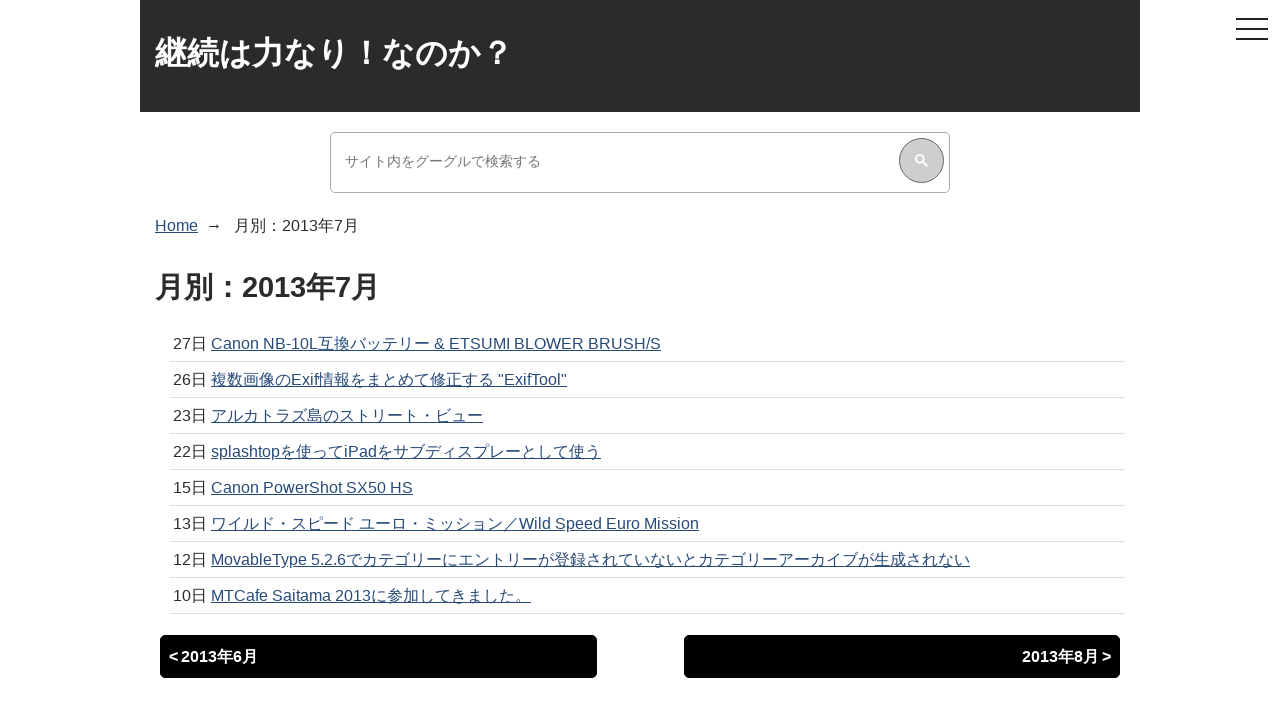

--- FILE ---
content_type: text/html
request_url: https://www.drivemenuts.com/blog/archives/2013/07/
body_size: 74375
content:
<!DOCTYPE html>
<html lang="ja">
  <head>
    <meta charset="UTF-8">
    <title>月別：2013年7月 - 継続は力なり！なのか？</title>
    <meta name="viewport" content="width=device-width,initial-scale=1">
    <link rel="stylesheet" href="https://www.drivemenuts.com/blog/styles.css">
    
    <link rel="start" href="https://www.drivemenuts.com/blog/">
    <link rel="alternate" type="application/atom+xml" title="Recent Entries" href="https://www.drivemenuts.com/blog/atom.xml" />
    <link rel="canonical" href="https://www.drivemenuts.com/blog/archives/2013/07/" />
    
<!--Font Awesomeここから -->
    <script src="https://use.fontawesome.com/0d344fb9d1.js"></script>
<!--Font Awesomeここまで -->
    <script src="https://ajax.googleapis.com/ajax/libs/jquery/2.2.4/jquery.min.js"></script>
    <script src="https://www.drivemenuts.com/jquery-auto-height.js"></script>
    <script src="https://www.drivemenuts.com/original_javascript.js"></script>
<!-- ハンバーガーメニューここから -->
<!-- drawer.css -->
    <link rel="stylesheet" href="https://cdnjs.cloudflare.com/ajax/libs/drawer/3.2.2/css/drawer.min.css">
<!-- iScroll -->
    <script src="https://cdnjs.cloudflare.com/ajax/libs/iScroll/5.2.0/iscroll.min.js"></script>
<!-- drawer.js -->
    <script src="https://cdnjs.cloudflare.com/ajax/libs/drawer/3.2.2/js/drawer.min.js"></script>
<!-- ハンバーガーメニューここまで -->
<!-- Google Adsense -->
<script async src="https://pagead2.googlesyndication.com/pagead/js/adsbygoogle.js"></script>
<script>
  (adsbygoogle = window.adsbygoogle || []).push({
    google_ad_client: "ca-pub-7423468854478914",
    enable_page_level_ads: true,
    overlays: {bottom: true}
  });
</script>
    <link rel="stylesheet" href="https://www.drivemenuts.com/blog/styles.css">
<script src="https://www.drivemenuts.com/blog/original_javascript_2.js"></script>
    <link rel="prev" href="https://www.drivemenuts.com/blog/archives/2013/06/" title="2013年6月">
    <link rel="next" href="https://www.drivemenuts.com/blog/archives/2013/08/" title="2013年8月">
  </head>
  <body class="drawer drawer--right monthly-archive">

<!-- Google Tag Manager -->
<noscript><iframe src="//www.googletagmanager.com/ns.html?id=GTM-TNQB6G"
height="0" width="0" style="display:none;visibility:hidden"></iframe></noscript>
<script>(function(w,d,s,l,i){w[l]=w[l]||[];w[l].push({'gtm.start':
new Date().getTime(),event:'gtm.js'});var f=d.getElementsByTagName(s)[0],
j=d.createElement(s),dl=l!='dataLayer'?'&l='+l:'';j.async=true;j.src=
'//www.googletagmanager.com/gtm.js?id='+i+dl;f.parentNode.insertBefore(j,f);
})(window,document,'script','dataLayer','GTM-TNQB6G');</script>
<!-- End Google Tag Manager -->

    <div class="container">
      <div class="container-inner">
<header>
  <div  class="header">
  <div class="header-content">
	<h1>
		<a href="https://www.drivemenuts.com/blog/">
			
			継続は力なり！なのか？
			
		</a>
	</h1>
	
</div>
  <nav class="drawer-nav">
<ul class="drawer-menu">

<li><a class="drawer-brand" href="https://www.drivemenuts.com/">TOP</a></li>


<li><a class="drawer-menu-item" href="https://www.drivemenuts.com/blog/">継続は力なり！なのか？</a></li>



<li><a class="drawer-menu-item" href="https://www.drivemenuts.com/about/about-page.html">こちらのサイトについて</a></li>


<li><a class="drawer-menu-item" href="https://www.drivemenuts.com/contact/contact.html">お問い合せ</a></li>


</ul>
</nav>
  <div class="gcse_area">
<script async src="https://cse.google.com/cse.js?cx=003308371367094829529:b2i4p2yydsy"></script>
<div class="gcse-searchbox-only"></div>
</div><!-- /.gcse_area -->
  </div>
<!-- ハンバーガーメニューのボタンここから -->
    <button type="button" class="drawer-toggle drawer-hamburger">
      <span class="sr-only">toggle navigation</span>
      <span class="drawer-hamburger-icon"></span>
    </button>
<!-- ハンバーガーメニューのボタンここまで -->
</header>
        <div class="content">
          <div class="content-inner">
            <ul class="breadcrumb breadcrumb-list">
              <li class="breadcrumb-list-item"><a href="https://www.drivemenuts.com/blog/">Home</a></li>
              <li class="breadcrumb-list-item">月別：2013年7月</li>
            </ul>
            <div class="monthly-main main" role="main">


  
              <section class="posts">
                <h2>月別：2013年7月</h2>
                <ol class="posts-list">
  
                  <li class="posts-list-item">
                    <span class="entry_date"><time datetime="2013-07-27T12:03:27+09:00">27日</time></span>
                    <a href="https://www.drivemenuts.com/blog/archives/2013/07/canon-nb-10l-etsumi-blower-brushs.html">Canon NB-10L互換バッテリー & ETSUMI BLOWER BRUSH/S</a>
                  </li>
  

  
                  <li class="posts-list-item">
                    <span class="entry_date"><time datetime="2013-07-26T16:48:19+09:00">26日</time></span>
                    <a href="https://www.drivemenuts.com/blog/archives/2013/07/exif-exiftool.html">複数画像のExif情報をまとめて修正する "ExifTool"</a>
                  </li>
  

  
                  <li class="posts-list-item">
                    <span class="entry_date"><time datetime="2013-07-23T18:40:48+09:00">23日</time></span>
                    <a href="https://www.drivemenuts.com/blog/archives/2013/07/post-445.html">アルカトラズ島のストリート・ビュー</a>
                  </li>
  

  
                  <li class="posts-list-item">
                    <span class="entry_date"><time datetime="2013-07-22T16:13:58+09:00">22日</time></span>
                    <a href="https://www.drivemenuts.com/blog/archives/2013/07/splashtopipad.html">splashtopを使ってiPadをサブディスプレーとして使う</a>
                  </li>
  

  
                  <li class="posts-list-item">
                    <span class="entry_date"><time datetime="2013-07-15T02:20:34+09:00">15日</time></span>
                    <a href="https://www.drivemenuts.com/blog/archives/2013/07/canon-powershot-sx50-hs.html">Canon PowerShot SX50 HS</a>
                  </li>
  

  
                  <li class="posts-list-item">
                    <span class="entry_date"><time datetime="2013-07-13T18:06:44+09:00">13日</time></span>
                    <a href="https://www.drivemenuts.com/blog/archives/2013/07/-wild-speed-euro-mission.html">ワイルド・スピード ユーロ・ミッション／Wild Speed Euro Mission</a>
                  </li>
  

  
                  <li class="posts-list-item">
                    <span class="entry_date"><time datetime="2013-07-12T17:21:24+09:00">12日</time></span>
                    <a href="https://www.drivemenuts.com/blog/archives/2013/07/movabletype-526.html">MovableType 5.2.6でカテゴリーにエントリーが登録されていないとカテゴリーアーカイブが生成されない</a>
                  </li>
  

  
                  <li class="posts-list-item">
                    <span class="entry_date"><time datetime="2013-07-10T18:17:31+09:00">10日</time></span>
                    <a href="https://www.drivemenuts.com/blog/archives/2013/07/mtcafe-saitama.html">MTCafe Saitama 2013に参加してきました。</a>
                  </li>
  
                </ol>
              </section>
  


              <nav class="page-navigation entry-navigation pagination content-nav">
                <ul class="page-navigation-list">

                  <li class="page-navigation-list-item page-navigation-prev"><a rel="prev" href="https://www.drivemenuts.com/blog/archives/2013/06/">2013年6月</a></li>


                  <li class="page-navigation-list-item page-navigation-next"><a rel="next" href="https://www.drivemenuts.com/blog/archives/2013/08/">2013年8月</a></li>

                </ul>
              </nav>

            </div>
<div class="contents_footer">
<div class="counter_wrapper widget">
<p>2004/02/13にMovableTypeでこのブログを始めてから<span id="counter">カウンター</span>日が経ちました。</p>
<p>公開記事数は<span class="entries">記事数</span>件で、<span class="day_per_entry">日/記事数</span>日に1エントリーのペースで記事を書いていることになります。</p>
<p class="entrylink"><a href="https://www.drivemenuts.com/blog/archives/2017/02/142004.html">※こちらのカウンターについて</a></p>
</div>
<div class="applebeat_com widget">
<p>Movable Typeの構築、テンプレートカスタマイズほか、コーポレートサイト、店舗サイト等のWEBサイトの構築を承ります。</p>
<p>下記サイトより、お気軽にお問い合わせ・ご依頼ください。</p>
<p class="entrylink"><a href="https://www.applebeat.com/contact.html" target="_blank">お問い合わせフォーム：applebeat.com</a></p>
</div>

</div>
          </div>
        </div>
        <div class="archive_links content">
<div class="recent_entries_link archive_link_block">
<nav class="widget-recent-entries widget">
  <h3 class="widget-header">最近の記事</h3>
  <div class="widget-content">
    <ul class="widget-list">

      <li class="widget-list-item"><a href="https://www.drivemenuts.com/blog/archives/2024/12/change-the-form-items-for-each-entry.html">記事毎に MovableType.net フォームの入力項目を変える</a></li>



      <li class="widget-list-item"><a href="https://www.drivemenuts.com/blog/archives/2024/06/like-webpage-archives.html">ウェブページに親子関係を持たせて子ページを親ページに読み込ませる</a></li>



      <li class="widget-list-item"><a href="https://www.drivemenuts.com/blog/archives/2023/12/movabletypenet-thumbnail-img-design.html">MovableType.net の新機能 [サムネイル画像] のデザインを変えてみた</a></li>



      <li class="widget-list-item"><a href="https://www.drivemenuts.com/blog/archives/2023/02/movabletypenet-form-custom-css.html">MovableType.netフォームのカスタムCSSをテンプレートで管理する</a></li>



      <li class="widget-list-item"><a href="https://www.drivemenuts.com/blog/archives/2022/12/movable-type-advent-calendar-2022.html">複数の記事アーカイブテンプレートでリダイレクト - MovableType.net</a></li>

    </ul>
  </div>
</nav>




</div><!-- /recent_entries_link -->
<div class="tag_cloud_archives_link archive_link_block">
<nav class="widget-tag-cloud widget">
  <h3 class="widget-header">タグクラウド</h3>
  <div class="widget-content">
    <ul class="widget-list">

      <li class="widget-list-item tag rank-5"><a href="https://www.drivemenuts.com/cgi-bin/mt/mt-search.cgi?IncludeBlogs=2&amp;tag=Adobe&amp;limit=20">Adobe</a></li>



      <li class="widget-list-item tag rank-1"><a href="https://www.drivemenuts.com/cgi-bin/mt/mt-search.cgi?IncludeBlogs=2&amp;tag=Apple&amp;limit=20">Apple</a></li>



      <li class="widget-list-item tag rank-7"><a href="https://www.drivemenuts.com/cgi-bin/mt/mt-search.cgi?IncludeBlogs=2&amp;tag=Apple%20TV&amp;limit=20">Apple TV</a></li>



      <li class="widget-list-item tag rank-7"><a href="https://www.drivemenuts.com/cgi-bin/mt/mt-search.cgi?IncludeBlogs=2&amp;tag=Apple%E7%B4%94%E6%AD%A3%E3%82%A2%E3%83%97%E3%83%AA%E3%82%B1%E3%83%BC%E3%82%B7%E3%83%A7%E3%83%B3&amp;limit=20">Apple純正アプリケーション</a></li>



      <li class="widget-list-item tag rank-7"><a href="https://www.drivemenuts.com/cgi-bin/mt/mt-search.cgi?IncludeBlogs=2&amp;tag=boston&amp;limit=20">boston</a></li>



      <li class="widget-list-item tag rank-7"><a href="https://www.drivemenuts.com/cgi-bin/mt/mt-search.cgi?IncludeBlogs=2&amp;tag=CHAR&amp;limit=20">CHAR</a></li>



      <li class="widget-list-item tag rank-7"><a href="https://www.drivemenuts.com/cgi-bin/mt/mt-search.cgi?IncludeBlogs=2&amp;tag=Dropbox%EF%BC%8F%E3%83%89%E3%83%AD%E3%83%83%E3%83%97%E3%83%9C%E3%83%83%E3%82%AF%E3%82%B9&amp;limit=20">Dropbox／ドロップボックス</a></li>



      <li class="widget-list-item tag rank-7"><a href="https://www.drivemenuts.com/cgi-bin/mt/mt-search.cgi?IncludeBlogs=2&amp;tag=Edge&amp;limit=20">Edge</a></li>



      <li class="widget-list-item tag rank-7"><a href="https://www.drivemenuts.com/cgi-bin/mt/mt-search.cgi?IncludeBlogs=2&amp;tag=facebook&amp;limit=20">facebook</a></li>



      <li class="widget-list-item tag rank-7"><a href="https://www.drivemenuts.com/cgi-bin/mt/mt-search.cgi?IncludeBlogs=2&amp;tag=Firefox&amp;limit=20">Firefox</a></li>



      <li class="widget-list-item tag rank-7"><a href="https://www.drivemenuts.com/cgi-bin/mt/mt-search.cgi?IncludeBlogs=2&amp;tag=Flickr&amp;limit=20">Flickr</a></li>



      <li class="widget-list-item tag rank-4"><a href="https://www.drivemenuts.com/cgi-bin/mt/mt-search.cgi?IncludeBlogs=2&amp;tag=FREITAG&amp;limit=20">FREITAG</a></li>



      <li class="widget-list-item tag rank-6"><a href="https://www.drivemenuts.com/cgi-bin/mt/mt-search.cgi?IncludeBlogs=2&amp;tag=GitHub&amp;limit=20">GitHub</a></li>



      <li class="widget-list-item tag rank-7"><a href="https://www.drivemenuts.com/cgi-bin/mt/mt-search.cgi?IncludeBlogs=2&amp;tag=Google&amp;limit=20">Google</a></li>



      <li class="widget-list-item tag rank-7"><a href="https://www.drivemenuts.com/cgi-bin/mt/mt-search.cgi?IncludeBlogs=2&amp;tag=IKEA&amp;limit=20">IKEA</a></li>



      <li class="widget-list-item tag rank-6"><a href="https://www.drivemenuts.com/cgi-bin/mt/mt-search.cgi?IncludeBlogs=2&amp;tag=iPad&amp;limit=20">iPad</a></li>



      <li class="widget-list-item tag rank-6"><a href="https://www.drivemenuts.com/cgi-bin/mt/mt-search.cgi?IncludeBlogs=2&amp;tag=iPhone&amp;limit=20">iPhone</a></li>



      <li class="widget-list-item tag rank-6"><a href="https://www.drivemenuts.com/cgi-bin/mt/mt-search.cgi?IncludeBlogs=2&amp;tag=iPhone%203G&amp;limit=20">iPhone 3G</a></li>



      <li class="widget-list-item tag rank-7"><a href="https://www.drivemenuts.com/cgi-bin/mt/mt-search.cgi?IncludeBlogs=2&amp;tag=iPod&amp;limit=20">iPod</a></li>



      <li class="widget-list-item tag rank-7"><a href="https://www.drivemenuts.com/cgi-bin/mt/mt-search.cgi?IncludeBlogs=2&amp;tag=iPod%20nano&amp;limit=20">iPod nano</a></li>



      <li class="widget-list-item tag rank-7"><a href="https://www.drivemenuts.com/cgi-bin/mt/mt-search.cgi?IncludeBlogs=2&amp;tag=LIVE&amp;limit=20">LIVE</a></li>



      <li class="widget-list-item tag rank-7"><a href="https://www.drivemenuts.com/cgi-bin/mt/mt-search.cgi?IncludeBlogs=2&amp;tag=Mac&amp;limit=20">Mac</a></li>



      <li class="widget-list-item tag rank-7"><a href="https://www.drivemenuts.com/cgi-bin/mt/mt-search.cgi?IncludeBlogs=2&amp;tag=MAMP&amp;limit=20">MAMP</a></li>



      <li class="widget-list-item tag rank-7"><a href="https://www.drivemenuts.com/cgi-bin/mt/mt-search.cgi?IncludeBlogs=2&amp;tag=manchester&amp;limit=20">manchester</a></li>



      <li class="widget-list-item tag rank-7"><a href="https://www.drivemenuts.com/cgi-bin/mt/mt-search.cgi?IncludeBlogs=2&amp;tag=Microsoft&amp;limit=20">Microsoft</a></li>



      <li class="widget-list-item tag rank-3"><a href="https://www.drivemenuts.com/cgi-bin/mt/mt-search.cgi?IncludeBlogs=2&amp;tag=Movable%20Type&amp;limit=20">Movable Type</a></li>



      <li class="widget-list-item tag rank-5"><a href="https://www.drivemenuts.com/cgi-bin/mt/mt-search.cgi?IncludeBlogs=2&amp;tag=Movable%20Type%20Advent%20Calendar&amp;limit=20">Movable Type Advent Calendar</a></li>



      <li class="widget-list-item tag rank-7"><a href="https://www.drivemenuts.com/cgi-bin/mt/mt-search.cgi?IncludeBlogs=2&amp;tag=Movable%20Type%E3%81%AE%E3%83%88%E3%83%A9%E3%83%96%E3%83%AB&amp;limit=20">Movable Typeのトラブル</a></li>



      <li class="widget-list-item tag rank-6"><a href="https://www.drivemenuts.com/cgi-bin/mt/mt-search.cgi?IncludeBlogs=2&amp;tag=MovableType&amp;limit=20">MovableType</a></li>



      <li class="widget-list-item tag rank-7"><a href="https://www.drivemenuts.com/cgi-bin/mt/mt-search.cgi?IncludeBlogs=2&amp;tag=MTDDC&amp;limit=20">MTDDC</a></li>



      <li class="widget-list-item tag rank-7"><a href="https://www.drivemenuts.com/cgi-bin/mt/mt-search.cgi?IncludeBlogs=2&amp;tag=NIKE%2B&amp;limit=20">NIKE+</a></li>



      <li class="widget-list-item tag rank-7"><a href="https://www.drivemenuts.com/cgi-bin/mt/mt-search.cgi?IncludeBlogs=2&amp;tag=Pinterest&amp;limit=20">Pinterest</a></li>



      <li class="widget-list-item tag rank-6"><a href="https://www.drivemenuts.com/cgi-bin/mt/mt-search.cgi?IncludeBlogs=2&amp;tag=Pixar%EF%BC%8F%E3%83%94%E3%82%AF%E3%82%B5%E3%83%BC&amp;limit=20">Pixar／ピクサー</a></li>



      <li class="widget-list-item tag rank-7"><a href="https://www.drivemenuts.com/cgi-bin/mt/mt-search.cgi?IncludeBlogs=2&amp;tag=six%20apart&amp;limit=20">six apart</a></li>



      <li class="widget-list-item tag rank-7"><a href="https://www.drivemenuts.com/cgi-bin/mt/mt-search.cgi?IncludeBlogs=2&amp;tag=Slideshare&amp;limit=20">Slideshare</a></li>



      <li class="widget-list-item tag rank-7"><a href="https://www.drivemenuts.com/cgi-bin/mt/mt-search.cgi?IncludeBlogs=2&amp;tag=You%20Tube&amp;limit=20">You Tube</a></li>



      <li class="widget-list-item tag rank-7"><a href="https://www.drivemenuts.com/cgi-bin/mt/mt-search.cgi?IncludeBlogs=2&amp;tag=%E3%82%A2%E3%83%A1%E3%83%AA%E3%82%AB&amp;limit=20">アメリカ</a></li>



      <li class="widget-list-item tag rank-3"><a href="https://www.drivemenuts.com/cgi-bin/mt/mt-search.cgi?IncludeBlogs=2&amp;tag=%E3%82%A4%E3%83%B3%E3%82%BF%E3%83%BC%E3%83%8D%E3%83%83%E3%83%88&amp;limit=20">インターネット</a></li>



      <li class="widget-list-item tag rank-5"><a href="https://www.drivemenuts.com/cgi-bin/mt/mt-search.cgi?IncludeBlogs=2&amp;tag=%E3%82%AB%E3%83%A1%E3%83%A9&amp;limit=20">カメラ</a></li>



      <li class="widget-list-item tag rank-6"><a href="https://www.drivemenuts.com/cgi-bin/mt/mt-search.cgi?IncludeBlogs=2&amp;tag=%E3%82%AB%E3%83%AC%E3%83%BC&amp;limit=20">カレー</a></li>



      <li class="widget-list-item tag rank-7"><a href="https://www.drivemenuts.com/cgi-bin/mt/mt-search.cgi?IncludeBlogs=2&amp;tag=%E3%82%AC%E3%82%B9%E3%83%88&amp;limit=20">ガスト</a></li>



      <li class="widget-list-item tag rank-4"><a href="https://www.drivemenuts.com/cgi-bin/mt/mt-search.cgi?IncludeBlogs=2&amp;tag=%E3%82%B0%E3%83%AB%E3%83%A1&amp;limit=20">グルメ</a></li>



      <li class="widget-list-item tag rank-5"><a href="https://www.drivemenuts.com/cgi-bin/mt/mt-search.cgi?IncludeBlogs=2&amp;tag=%E3%82%B3%E3%83%B3%E3%83%94%E3%83%A5%E3%83%BC%E3%82%BF%E3%83%BC%E9%96%A2%E4%BF%82&amp;limit=20">コンピューター関係</a></li>



      <li class="widget-list-item tag rank-5"><a href="https://www.drivemenuts.com/cgi-bin/mt/mt-search.cgi?IncludeBlogs=2&amp;tag=%E3%82%B9%E3%83%9D%E3%83%BC%E3%83%84&amp;limit=20">スポーツ</a></li>



      <li class="widget-list-item tag rank-6"><a href="https://www.drivemenuts.com/cgi-bin/mt/mt-search.cgi?IncludeBlogs=2&amp;tag=%E3%83%87%E3%82%A3%E3%82%BA%E3%83%8B%E3%83%BC&amp;limit=20">ディズニー</a></li>



      <li class="widget-list-item tag rank-5"><a href="https://www.drivemenuts.com/cgi-bin/mt/mt-search.cgi?IncludeBlogs=2&amp;tag=%E3%83%87%E3%82%B8%E3%82%AB%E3%83%A1&amp;limit=20">デジカメ</a></li>



      <li class="widget-list-item tag rank-6"><a href="https://www.drivemenuts.com/cgi-bin/mt/mt-search.cgi?IncludeBlogs=2&amp;tag=%E3%83%8F%E3%83%B3%E3%83%90%E3%83%BC%E3%82%AC%E3%83%BC&amp;limit=20">ハンバーガー</a></li>



      <li class="widget-list-item tag rank-7"><a href="https://www.drivemenuts.com/cgi-bin/mt/mt-search.cgi?IncludeBlogs=2&amp;tag=%E3%83%93%E3%83%87%E3%82%AA%E3%82%AB%E3%83%A1%E3%83%A9&amp;limit=20">ビデオカメラ</a></li>



      <li class="widget-list-item tag rank-7"><a href="https://www.drivemenuts.com/cgi-bin/mt/mt-search.cgi?IncludeBlogs=2&amp;tag=%E3%83%95%E3%82%A1%E3%83%9F%E3%83%AC%E3%82%B9&amp;limit=20">ファミレス</a></li>



      <li class="widget-list-item tag rank-4"><a href="https://www.drivemenuts.com/cgi-bin/mt/mt-search.cgi?IncludeBlogs=2&amp;tag=%E3%83%95%E3%83%A9%E3%82%A4%E3%82%BF%E3%83%BC%E3%82%B0&amp;limit=20">フライターグ</a></li>



      <li class="widget-list-item tag rank-7"><a href="https://www.drivemenuts.com/cgi-bin/mt/mt-search.cgi?IncludeBlogs=2&amp;tag=%E3%83%9C%E3%82%B9%E3%83%88%E3%83%B3&amp;limit=20">ボストン</a></li>



      <li class="widget-list-item tag rank-7"><a href="https://www.drivemenuts.com/cgi-bin/mt/mt-search.cgi?IncludeBlogs=2&amp;tag=%E3%83%9E%E3%83%B3%E3%83%81%E3%82%A7%E3%82%B9%E3%82%BF%E3%83%BC&amp;limit=20">マンチェスター</a></li>



      <li class="widget-list-item tag rank-3"><a href="https://www.drivemenuts.com/cgi-bin/mt/mt-search.cgi?IncludeBlogs=2&amp;tag=%E3%83%A0%E3%83%BC%E3%83%90%E3%83%96%E3%83%AB%E3%82%BF%E3%82%A4%E3%83%97&amp;limit=20">ムーバブルタイプ</a></li>



      <li class="widget-list-item tag rank-4"><a href="https://www.drivemenuts.com/cgi-bin/mt/mt-search.cgi?IncludeBlogs=2&amp;tag=%E3%83%A9%E3%83%BC%E3%83%A1%E3%83%B3&amp;limit=20">ラーメン</a></li>



      <li class="widget-list-item tag rank-5"><a href="https://www.drivemenuts.com/cgi-bin/mt/mt-search.cgi?IncludeBlogs=2&amp;tag=%E5%8B%95%E7%94%BB&amp;limit=20">動画</a></li>



      <li class="widget-list-item tag rank-6"><a href="https://www.drivemenuts.com/cgi-bin/mt/mt-search.cgi?IncludeBlogs=2&amp;tag=%E5%9B%BD%E9%81%9316%E5%8F%B7&amp;limit=20">国道16号</a></li>



      <li class="widget-list-item tag rank-3"><a href="https://www.drivemenuts.com/cgi-bin/mt/mt-search.cgi?IncludeBlogs=2&amp;tag=%E6%98%A0%E7%94%BB&amp;limit=20">映画</a></li>



      <li class="widget-list-item tag rank-7"><a href="https://www.drivemenuts.com/cgi-bin/mt/mt-search.cgi?IncludeBlogs=2&amp;tag=%E6%B4%8B%E7%94%BB&amp;limit=20">洋画</a></li>



      <li class="widget-list-item tag rank-6"><a href="https://www.drivemenuts.com/cgi-bin/mt/mt-search.cgi?IncludeBlogs=2&amp;tag=%E7%84%A1%E5%8D%B0%E8%89%AF%E5%93%81&amp;limit=20">無印良品</a></li>



      <li class="widget-list-item tag rank-3"><a href="https://www.drivemenuts.com/cgi-bin/mt/mt-search.cgi?IncludeBlogs=2&amp;tag=%E8%BB%8A%E9%96%A2%E4%BF%82&amp;limit=20">車関係</a></li>



      <li class="widget-list-item tag rank-4"><a href="https://www.drivemenuts.com/cgi-bin/mt/mt-search.cgi?IncludeBlogs=2&amp;tag=%E9%9F%B3%E6%A5%BD&amp;limit=20">音楽</a></li>

    </ul>
  </div>
</nav>



</div><!-- /tag_cloud_archives_link -->
<div class="category_archives_link archive_link_block">
<nav class="widget-archive-category widget">
  <h3 class="widget-header">カテゴリアーカイブリスト</h3>
  <div class="widget-content">
    

      
    <ul class="widget-list">
      
          
      
      
       <li class="widget-list-item has_sub_cat"><a href="https://www.drivemenuts.com/blog/archives/movable-type/">Movable Type (159)</a>
      
      
      

      
    <ul class="widget-list">
      
          
      
      
      <li class="widget-list-item no_sub_cat"><a href="https://www.drivemenuts.com/blog/archives/movable-type/movable-type-7/">Movable Type 7 (7)</a>
      
      
      
      </li>
      
    

      
          
      
      
      <li class="widget-list-item no_sub_cat"><a href="https://www.drivemenuts.com/blog/archives/movable-type/data-api/">Data API (3)</a>
      
      
      
      </li>
      
    

      
          
      
      
      <li class="widget-list-item no_sub_cat"><a href="https://www.drivemenuts.com/blog/archives/movable-type/mt-1/">MTタグ (16)</a>
      
      
      
      </li>
      
    

      
          
      
      
      <li class="widget-list-item no_sub_cat"><a href="https://www.drivemenuts.com/blog/archives/movable-type/mtcafe/">MTCafe (9)</a>
      
      
      
      </li>
      
    

      
          
      
      
      <li class="widget-list-item no_sub_cat"><a href="https://www.drivemenuts.com/blog/archives/movable-type/movabletype-tips/">MovableType Tips (55)</a>
      
      
      
      </li>
      
    

      
          
      
      
      <li class="widget-list-item no_sub_cat"><a href="https://www.drivemenuts.com/blog/archives/movable-type/mt/">MTのトラブル (16)</a>
      
      
      
      </li>
      
    

      
          
      
      
      <li class="widget-list-item no_sub_cat"><a href="https://www.drivemenuts.com/blog/archives/movable-type/zenback/">Zenback (5)</a>
      
      
      
      </li>
      
    

      
          
      
      
      <li class="widget-list-item no_sub_cat"><a href="https://www.drivemenuts.com/blog/archives/movable-type/cat81/">MTイベント (12)</a>
      
      
      
      </li>
      
    

      
          
      
      
      <li class="widget-list-item no_sub_cat"><a href="https://www.drivemenuts.com/blog/archives/movable-type/plugin/">Plugin for MovableType (24)</a>
      
      
      
      </li>
      
    

      
          
      
      
      <li class="widget-list-item no_sub_cat"><a href="https://www.drivemenuts.com/blog/archives/movable-type/-for-mt/">テーマ for MT (4)</a>
      
      
      
      </li>
      
    

      
          
      
      
      <li class="widget-list-item no_sub_cat"><a href="https://www.drivemenuts.com/blog/archives/movable-type/cat86/">MovableType書籍 (4)</a>
      
      
      
      </li>
      
    

      
          
      
      
      <li class="widget-list-item no_sub_cat"><a href="https://www.drivemenuts.com/blog/archives/movable-type/mtddc/">MTDDC (4)</a>
      
      
      
      </li>
      
    

      
          
      
      
      <li class="widget-list-item no_sub_cat"><a href="https://www.drivemenuts.com/blog/archives/movable-type/movabletypenet/">MovableType.net (17)</a>
      
      
      
      </li>
      
    </ul>
      
    
      </li>
      
    

      
          
      
      
       <li class="widget-list-item has_sub_cat"><a href="https://www.drivemenuts.com/blog/archives/apple/">Apple (397)</a>
      
      
      

      
    <ul class="widget-list">
      
          
      
      
      <li class="widget-list-item no_sub_cat"><a href="https://www.drivemenuts.com/blog/archives/apple/macos/">macOS (3)</a>
      
      
      
      </li>
      
    

      
          
      
      
      <li class="widget-list-item no_sub_cat"><a href="https://www.drivemenuts.com/blog/archives/apple/ilife/">iLife (9)</a>
      
      
      
      </li>
      
    

      
          
      
      
      <li class="widget-list-item no_sub_cat"><a href="https://www.drivemenuts.com/blog/archives/apple/itunes/">iTunes (8)</a>
      
      
      
      </li>
      
    

      
          
      
      
      <li class="widget-list-item no_sub_cat"><a href="https://www.drivemenuts.com/blog/archives/apple/cat32/">Macアクセサリー (4)</a>
      
      
      
      </li>
      
    

      
          
      
      
       <li class="widget-list-item has_sub_cat"><a href="https://www.drivemenuts.com/blog/archives/apple/macbook/">MacBook (21)</a>
      
      
      

      
    <ul class="widget-list">
      
          
      
      
      <li class="widget-list-item no_sub_cat"><a href="https://www.drivemenuts.com/blog/archives/apple/macbook/macbook-air/">MacBook Air (11)</a>
      
      
      
      </li>
      
    

      
          
      
      
      <li class="widget-list-item no_sub_cat"><a href="https://www.drivemenuts.com/blog/archives/apple/macbook/macbook-1/">MacBook (5)</a>
      
      
      
      </li>
      
    

      
          
      
      
      <li class="widget-list-item no_sub_cat"><a href="https://www.drivemenuts.com/blog/archives/apple/macbook/macbook-pro/">MacBook Pro (11)</a>
      
      
      
      </li>
      
    </ul>
      
    
      </li>
      
    

      
          
      
      
       <li class="widget-list-item has_sub_cat"><a href="https://www.drivemenuts.com/blog/archives/apple/ipad/">iPad (31)</a>
      
      
      

      
    <ul class="widget-list">
      
          
      
      
      <li class="widget-list-item no_sub_cat"><a href="https://www.drivemenuts.com/blog/archives/apple/ipad/ipad-pro/">iPad Pro (1)</a>
      
      
      
      </li>
      
    

      
          
      
      
      <li class="widget-list-item no_sub_cat"><a href="https://www.drivemenuts.com/blog/archives/apple/ipad/ipad-mini/">iPad mini (10)</a>
      
      
      
      </li>
      
    

      
          
      
      
      <li class="widget-list-item no_sub_cat"><a href="https://www.drivemenuts.com/blog/archives/apple/ipad/ipad-1/">iPadアクセサリー (1)</a>
      
      
      
      </li>
      
    

      
          
      
      
      <li class="widget-list-item no_sub_cat"><a href="https://www.drivemenuts.com/blog/archives/apple/ipad/ipad-app/">iPad App (3)</a>
      
      
      
      </li>
      
    </ul>
      
    
      </li>
      
    

      
          
      
      
       <li class="widget-list-item has_sub_cat"><a href="https://www.drivemenuts.com/blog/archives/apple/safari/">Safari (7)</a>
      
      
      

      
    <ul class="widget-list">
      
          
      
      
      <li class="widget-list-item no_sub_cat"><a href="https://www.drivemenuts.com/blog/archives/apple/safari/safari-1/">Safari (6)</a>
      
      
      
      </li>
      
    

      
          
      
      
      <li class="widget-list-item no_sub_cat"><a href="https://www.drivemenuts.com/blog/archives/apple/safari/mobile-safari/">Mobile Safari (3)</a>
      
      
      
      </li>
      
    </ul>
      
    
      </li>
      
    

      
          
      
      
      <li class="widget-list-item no_sub_cat"><a href="https://www.drivemenuts.com/blog/archives/apple/mac-pro/">Mac Pro (2)</a>
      
      
      
      </li>
      
    

      
          
      
      
      <li class="widget-list-item no_sub_cat"><a href="https://www.drivemenuts.com/blog/archives/apple/icloud/">iCloud (2)</a>
      
      
      
      </li>
      
    

      
          
      
      
      <li class="widget-list-item no_sub_cat"><a href="https://www.drivemenuts.com/blog/archives/apple/apple-store/">Apple Store (8)</a>
      
      
      
      </li>
      
    

      
          
      
      
      <li class="widget-list-item no_sub_cat"><a href="https://www.drivemenuts.com/blog/archives/apple/powermac/">PowerMac (4)</a>
      
      
      
      </li>
      
    

      
          
      
      
       <li class="widget-list-item has_sub_cat"><a href="https://www.drivemenuts.com/blog/archives/apple/ipod/">iPod (27)</a>
      
      
      

      
    <ul class="widget-list">
      
          
      
      
      <li class="widget-list-item no_sub_cat"><a href="https://www.drivemenuts.com/blog/archives/apple/ipod/ipod-1/">iPodアクセサリー (4)</a>
      
      
      
      </li>
      
    </ul>
      
    
      </li>
      
    

      
          
      
      
      <li class="widget-list-item no_sub_cat"><a href="https://www.drivemenuts.com/blog/archives/apple/final-cut-pro/">Final Cut Pro (4)</a>
      
      
      
      </li>
      
    

      
          
      
      
      <li class="widget-list-item no_sub_cat"><a href="https://www.drivemenuts.com/blog/archives/apple/quicktime/">QuickTime (2)</a>
      
      
      
      </li>
      
    

      
          
      
      
      <li class="widget-list-item no_sub_cat"><a href="https://www.drivemenuts.com/blog/archives/apple/ibook/">iBook (2)</a>
      
      
      
      </li>
      
    

      
          
      
      
      <li class="widget-list-item no_sub_cat"><a href="https://www.drivemenuts.com/blog/archives/apple/powerbook/">PowerBook (1)</a>
      
      
      
      </li>
      
    

      
          
      
      
      <li class="widget-list-item no_sub_cat"><a href="https://www.drivemenuts.com/blog/archives/apple/timemachine/">TimeMachine (1)</a>
      
      
      
      </li>
      
    

      
          
      
      
       <li class="widget-list-item has_sub_cat"><a href="https://www.drivemenuts.com/blog/archives/apple/mac-os-x/">Mac OS X (48)</a>
      
      
      

      
    <ul class="widget-list">
      
          
      
      
      <li class="widget-list-item no_sub_cat"><a href="https://www.drivemenuts.com/blog/archives/apple/mac-os-x/lion/">Lion (4)</a>
      
      
      
      </li>
      
    

      
          
      
      
      <li class="widget-list-item no_sub_cat"><a href="https://www.drivemenuts.com/blog/archives/apple/mac-os-x/snow-leopard/">Snow Leopard (9)</a>
      
      
      
      </li>
      
    

      
          
      
      
      <li class="widget-list-item no_sub_cat"><a href="https://www.drivemenuts.com/blog/archives/apple/mac-os-x/leopard/">Leopard (1)</a>
      
      
      
      </li>
      
    

      
          
      
      
      <li class="widget-list-item no_sub_cat"><a href="https://www.drivemenuts.com/blog/archives/apple/mac-os-x/panther/">Panther (7)</a>
      
      
      
      </li>
      
    

      
          
      
      
      <li class="widget-list-item no_sub_cat"><a href="https://www.drivemenuts.com/blog/archives/apple/mac-os-x/tiger/">Tiger (7)</a>
      
      
      
      </li>
      
    

      
          
      
      
      <li class="widget-list-item no_sub_cat"><a href="https://www.drivemenuts.com/blog/archives/apple/mac-os-x/mountain-lion/">Mountain Lion (4)</a>
      
      
      
      </li>
      
    

      
          
      
      
      <li class="widget-list-item no_sub_cat"><a href="https://www.drivemenuts.com/blog/archives/apple/mac-os-x/mavericks/">Mavericks (5)</a>
      
      
      
      </li>
      
    </ul>
      
    
      </li>
      
    

      
          
      
      
      <li class="widget-list-item no_sub_cat"><a href="https://www.drivemenuts.com/blog/archives/apple/ios/">iOS (19)</a>
      
      
      
      </li>
      
    

      
          
      
      
       <li class="widget-list-item has_sub_cat"><a href="https://www.drivemenuts.com/blog/archives/apple/cat41/">アップル純正アプリ (26)</a>
      
      
      

      
    <ul class="widget-list">
      
          
      
      
      <li class="widget-list-item no_sub_cat"><a href="https://www.drivemenuts.com/blog/archives/apple/cat41/keychain/">Keychain／キーチェーンアクセス (1)</a>
      
      
      
      </li>
      
    

      
          
      
      
      <li class="widget-list-item no_sub_cat"><a href="https://www.drivemenuts.com/blog/archives/apple/cat41/facetime/">FaceTime (1)</a>
      
      
      
      </li>
      
    

      
          
      
      
      <li class="widget-list-item no_sub_cat"><a href="https://www.drivemenuts.com/blog/archives/apple/cat41/iphoto/">iPhoto (4)</a>
      
      
      
      </li>
      
    

      
          
      
      
      <li class="widget-list-item no_sub_cat"><a href="https://www.drivemenuts.com/blog/archives/apple/cat41/preview/">プレビュー／Preview (3)</a>
      
      
      
      </li>
      
    

      
          
      
      
      <li class="widget-list-item no_sub_cat"><a href="https://www.drivemenuts.com/blog/archives/apple/cat41/cat103/">イメージキャプチャ (3)</a>
      
      
      
      </li>
      
    

      
          
      
      
      <li class="widget-list-item no_sub_cat"><a href="https://www.drivemenuts.com/blog/archives/apple/cat41/imovie/">iMovie (3)</a>
      
      
      
      </li>
      
    

      
          
      
      
      <li class="widget-list-item no_sub_cat"><a href="https://www.drivemenuts.com/blog/archives/apple/cat41/dashboard/">Dashboard (1)</a>
      
      
      
      </li>
      
    

      
          
      
      
      <li class="widget-list-item no_sub_cat"><a href="https://www.drivemenuts.com/blog/archives/apple/cat41/automator/">Automator (2)</a>
      
      
      
      </li>
      
    

      
          
      
      
      <li class="widget-list-item no_sub_cat"><a href="https://www.drivemenuts.com/blog/archives/apple/cat41/mail/">mail (3)</a>
      
      
      
      </li>
      
    

      
          
      
      
      <li class="widget-list-item no_sub_cat"><a href="https://www.drivemenuts.com/blog/archives/apple/cat41/xcode/">Xcode (1)</a>
      
      
      
      </li>
      
    

      
          
      
      
      <li class="widget-list-item no_sub_cat"><a href="https://www.drivemenuts.com/blog/archives/apple/cat41/app/">連絡先.app (2)</a>
      
      
      
      </li>
      
    

      
          
      
      
      <li class="widget-list-item no_sub_cat"><a href="https://www.drivemenuts.com/blog/archives/apple/cat41/keynote/">Keynote (3)</a>
      
      
      
      </li>
      
    

      
          
      
      
      <li class="widget-list-item no_sub_cat"><a href="https://www.drivemenuts.com/blog/archives/apple/cat41/garageband/">GarageBand (1)</a>
      
      
      
      </li>
      
    </ul>
      
    
      </li>
      
    

      
          
      
      
      <li class="widget-list-item no_sub_cat"><a href="https://www.drivemenuts.com/blog/archives/apple/mac-app-store/">Mac App Store (9)</a>
      
      
      
      </li>
      
    

      
          
      
      
      <li class="widget-list-item no_sub_cat"><a href="https://www.drivemenuts.com/blog/archives/apple/imac/">iMac (5)</a>
      
      
      
      </li>
      
    

      
          
      
      
      <li class="widget-list-item no_sub_cat"><a href="https://www.drivemenuts.com/blog/archives/apple/mac-mini/">Mac mini (1)</a>
      
      
      
      </li>
      
    

      
          
      
      
       <li class="widget-list-item has_sub_cat"><a href="https://www.drivemenuts.com/blog/archives/apple/iphone/">iPhone (52)</a>
      
      
      

      
    <ul class="widget-list">
      
          
      
      
      <li class="widget-list-item no_sub_cat">iPhone 13 mini
      
      
      
      </li>
      
    

      
          
      
      
      <li class="widget-list-item no_sub_cat"><a href="https://www.drivemenuts.com/blog/archives/apple/iphone/iphone5/">iPhone5 (10)</a>
      
      
      
      </li>
      
    

      
          
      
      
      <li class="widget-list-item no_sub_cat"><a href="https://www.drivemenuts.com/blog/archives/apple/iphone/iphone-6iphone-6-plus/">iPhone 6／iPhone 6 Plus (2)</a>
      
      
      
      </li>
      
    

      
          
      
      
      <li class="widget-list-item no_sub_cat"><a href="https://www.drivemenuts.com/blog/archives/apple/iphone/iphone4/">iPhone4 (7)</a>
      
      
      
      </li>
      
    

      
          
      
      
      <li class="widget-list-item no_sub_cat"><a href="https://www.drivemenuts.com/blog/archives/apple/iphone/iphone-1/">iPhoneアクセサリー (5)</a>
      
      
      
      </li>
      
    

      
          
      
      
      <li class="widget-list-item no_sub_cat"><a href="https://www.drivemenuts.com/blog/archives/apple/iphone/iphone-app/">iPhone App (13)</a>
      
      
      
      </li>
      
    </ul>
      
    
      </li>
      
    </ul>
      
    
      </li>
      
    

      
          
      
      
      <li class="widget-list-item no_sub_cat"><a href="https://www.drivemenuts.com/blog/archives/cat6/">音楽 (40)</a>
      
      
      
      </li>
      
    

      
          
      
      
       <li class="widget-list-item has_sub_cat"><a href="https://www.drivemenuts.com/blog/archives/freitag/">FREITAG (21)</a>
      
      
      

      
    <ul class="widget-list">
      
          
      
      
      <li class="widget-list-item no_sub_cat"><a href="https://www.drivemenuts.com/blog/archives/freitag/freitag-1/">FREITAGの事 (7)</a>
      
      
      
      </li>
      
    

      
          
      
      
      <li class="widget-list-item no_sub_cat"><a href="https://www.drivemenuts.com/blog/archives/freitag/freitag-2/">FREITAGコレクション (13)</a>
      
      
      
      </li>
      
    </ul>
      
    
      </li>
      
    

      
          
      
      
      <li class="widget-list-item no_sub_cat"><a href="https://www.drivemenuts.com/blog/archives/cat54/">デジカメ (11)</a>
      
      
      
      </li>
      
    

      
          
      
      
       <li class="widget-list-item has_sub_cat"><a href="https://www.drivemenuts.com/blog/archives/cat29/">コンピューター関係 (11)</a>
      
      
      

      
    <ul class="widget-list">
      
          
      
      
      <li class="widget-list-item no_sub_cat"><a href="https://www.drivemenuts.com/blog/archives/cat29/cat104/">周辺機器 (3)</a>
      
      
      
      </li>
      
    

      
          
      
      
      <li class="widget-list-item no_sub_cat"><a href="https://www.drivemenuts.com/blog/archives/cat29/cat87/">アクセサリー・小物 (3)</a>
      
      
      
      </li>
      
    

      
          
      
      
      <li class="widget-list-item no_sub_cat"><a href="https://www.drivemenuts.com/blog/archives/cat29/cat30/">アプリケーション (11)</a>
      
      
      
      </li>
      
    </ul>
      
    
      </li>
      
    

      
          
      
      
       <li class="widget-list-item has_sub_cat"><a href="https://www.drivemenuts.com/blog/archives/adobe/">ADOBE (16)</a>
      
      
      

      
    <ul class="widget-list">
      
          
      
      
      <li class="widget-list-item no_sub_cat"><a href="https://www.drivemenuts.com/blog/archives/adobe/flash/">FLASH (2)</a>
      
      
      
      </li>
      
    

      
          
      
      
      <li class="widget-list-item no_sub_cat"><a href="https://www.drivemenuts.com/blog/archives/adobe/creative-cloud/">Creative Cloud (10)</a>
      
      
      
      </li>
      
    

      
          
      
      
      <li class="widget-list-item no_sub_cat"><a href="https://www.drivemenuts.com/blog/archives/adobe/adobe-for-ios/">Adobe for iOS (1)</a>
      
      
      
      </li>
      
    

      
          
      
      
      <li class="widget-list-item no_sub_cat"><a href="https://www.drivemenuts.com/blog/archives/adobe/creative-suite/">Creative Suite (3)</a>
      
      
      
      </li>
      
    </ul>
      
    
      </li>
      
    

      
          
      
      
      <li class="widget-list-item no_sub_cat"><a href="https://www.drivemenuts.com/blog/archives/cat84/">ビデオカメラ (1)</a>
      
      
      
      </li>
      
    

      
          
      
      
      <li class="widget-list-item no_sub_cat"><a href="https://www.drivemenuts.com/blog/archives/cat9/">自動車 (87)</a>
      
      
      
      </li>
      
    

      
          
      
      
      <li class="widget-list-item no_sub_cat"><a href="https://www.drivemenuts.com/blog/archives/cat11/">スポーツ (8)</a>
      
      
      
      </li>
      
    

      
          
      
      
      <li class="widget-list-item no_sub_cat"><a href="https://www.drivemenuts.com/blog/archives/cat15/">動画 (8)</a>
      
      
      
      </li>
      
    

      
          
      
      
       <li class="widget-list-item has_sub_cat"><a href="https://www.drivemenuts.com/blog/archives/cat10/">映画 (142)</a>
      
      
      

      
    <ul class="widget-list">
      
          
      
      
      <li class="widget-list-item no_sub_cat"><a href="https://www.drivemenuts.com/blog/archives/cat10/cat13/">邦画 (31)</a>
      
      
      
      </li>
      
    

      
          
      
      
      <li class="widget-list-item no_sub_cat"><a href="https://www.drivemenuts.com/blog/archives/cat10/cat14/">洋画 (76)</a>
      
      
      
      </li>
      
    </ul>
      
    
      </li>
      
    

      
          
      
      
      <li class="widget-list-item no_sub_cat"><a href="https://www.drivemenuts.com/blog/archives/cat7/">モブログ (189)</a>
      
      
      
      </li>
      
    

      
          
      
      
      <li class="widget-list-item no_sub_cat"><a href="https://www.drivemenuts.com/blog/archives/cat8/">グルメ (138)</a>
      
      
      
      </li>
      
    

      
          
      
      
       <li class="widget-list-item has_sub_cat"><a href="https://www.drivemenuts.com/blog/archives/cat4/">インターネット (151)</a>
      
      
      

      
    <ul class="widget-list">
      
          
      
      
       <li class="widget-list-item has_sub_cat"><a href="https://www.drivemenuts.com/blog/archives/cat4/google/">Google (31)</a>
      
      
      

      
    <ul class="widget-list">
      
          
      
      
      <li class="widget-list-item no_sub_cat"><a href="https://www.drivemenuts.com/blog/archives/cat4/google/google-fonts/">Google Fonts (1)</a>
      
      
      
      </li>
      
    

      
          
      
      
      <li class="widget-list-item no_sub_cat"><a href="https://www.drivemenuts.com/blog/archives/cat4/google/android/">Android (1)</a>
      
      
      
      </li>
      
    

      
          
      
      
      <li class="widget-list-item no_sub_cat"><a href="https://www.drivemenuts.com/blog/archives/cat4/google/google-chrome/">Google Chrome (1)</a>
      
      
      
      </li>
      
    

      
          
      
      
      <li class="widget-list-item no_sub_cat"><a href="https://www.drivemenuts.com/blog/archives/cat4/google/googlemaps/">GoogleMaps (13)</a>
      
      
      
      </li>
      
    

      
          
      
      
      <li class="widget-list-item no_sub_cat"><a href="https://www.drivemenuts.com/blog/archives/cat4/google/google-developers/">Google Developers (2)</a>
      
      
      
      </li>
      
    

      
          
      
      
      <li class="widget-list-item no_sub_cat"><a href="https://www.drivemenuts.com/blog/archives/cat4/google/google-analytics/">Google Analytics (5)</a>
      
      
      
      </li>
      
    

      
          
      
      
      <li class="widget-list-item no_sub_cat"><a href="https://www.drivemenuts.com/blog/archives/cat4/google/google-street-view/">Google Street View (7)</a>
      
      
      
      </li>
      
    

      
          
      
      
      <li class="widget-list-item no_sub_cat"><a href="https://www.drivemenuts.com/blog/archives/cat4/google/gmail/">Gmail (1)</a>
      
      
      
      </li>
      
    

      
          
      
      
      <li class="widget-list-item no_sub_cat"><a href="https://www.drivemenuts.com/blog/archives/cat4/google/google-drive/">Google Drive (1)</a>
      
      
      
      </li>
      
    </ul>
      
    
      </li>
      
    

      
          
      
      
      <li class="widget-list-item no_sub_cat"><a href="https://www.drivemenuts.com/blog/archives/cat4/html/">HTML (9)</a>
      
      
      
      </li>
      
    

      
          
      
      
      <li class="widget-list-item no_sub_cat"><a href="https://www.drivemenuts.com/blog/archives/cat4/javascriptjquery/">javascript／jQuery (9)</a>
      
      
      
      </li>
      
    

      
          
      
      
      <li class="widget-list-item no_sub_cat"><a href="https://www.drivemenuts.com/blog/archives/cat4/facebook/">Facebook (11)</a>
      
      
      
      </li>
      
    

      
          
      
      
      <li class="widget-list-item no_sub_cat"><a href="https://www.drivemenuts.com/blog/archives/cat4/cat75/">ブラウザ (7)</a>
      
      
      
      </li>
      
    

      
          
      
      
      <li class="widget-list-item no_sub_cat"><a href="https://www.drivemenuts.com/blog/archives/cat4/cat20/">CSS／スタイルシート (12)</a>
      
      
      
      </li>
      
    

      
          
      
      
      <li class="widget-list-item no_sub_cat"><a href="https://www.drivemenuts.com/blog/archives/cat4/flickr/">Flickr (1)</a>
      
      
      
      </li>
      
    

      
          
      
      
      <li class="widget-list-item no_sub_cat"><a href="https://www.drivemenuts.com/blog/archives/cat4/twitter/">Twitter (6)</a>
      
      
      
      </li>
      
    

      
          
      
      
      <li class="widget-list-item no_sub_cat"><a href="https://www.drivemenuts.com/blog/archives/cat4/skype/">Skype (2)</a>
      
      
      
      </li>
      
    

      
          
      
      
       <li class="widget-list-item has_sub_cat"><a href="https://www.drivemenuts.com/blog/archives/cat4/cat74/">オンラインサービス (25)</a>
      
      
      

      
    <ul class="widget-list">
      
          
      
      
      <li class="widget-list-item no_sub_cat"><a href="https://www.drivemenuts.com/blog/archives/cat4/cat74/hotmail/">Hotmail (1)</a>
      
      
      
      </li>
      
    

      
          
      
      
      <li class="widget-list-item no_sub_cat"><a href="https://www.drivemenuts.com/blog/archives/cat4/cat74/slideshare/">SlideShare (1)</a>
      
      
      
      </li>
      
    

      
          
      
      
      <li class="widget-list-item no_sub_cat"><a href="https://www.drivemenuts.com/blog/archives/cat4/cat74/google-1/">Google (5)</a>
      
      
      
      </li>
      
    

      
          
      
      
      <li class="widget-list-item no_sub_cat"><a href="https://www.drivemenuts.com/blog/archives/cat4/cat74/github/">GitHub (2)</a>
      
      
      
      </li>
      
    

      
          
      
      
      <li class="widget-list-item no_sub_cat"><a href="https://www.drivemenuts.com/blog/archives/cat4/cat74/you-tube/">You Tube (11)</a>
      
      
      
      </li>
      
    </ul>
      
    
      </li>
      
    

      
          
      
      
      <li class="widget-list-item no_sub_cat"><a href="https://www.drivemenuts.com/blog/archives/cat4/cat189/">ローカル環境 (5)</a>
      
      
      
      </li>
      
    

      
          
      
      
      <li class="widget-list-item no_sub_cat"><a href="https://www.drivemenuts.com/blog/archives/cat4/mamp/">MAMP (2)</a>
      
      
      
      </li>
      
    </ul>
      
    
      </li>
      
    

      
          
      
      
      <li class="widget-list-item no_sub_cat"><a href="https://www.drivemenuts.com/blog/archives/cat3/">雑記 (238)</a>
      
      
      
      </li>
      
    </ul>
      
    
  </div>
</nav>



</div><!-- /category_archives_link -->
<div class="monthly_archives_link archive_link_block">
<nav class="widget-archive-monthly widget">
  <h3 class="widget-header">月別アーカイブリスト</h3>
  <div class="widget-content">
    <ul class="widget-list">

      <li class="widget-list-item"><a href="https://www.drivemenuts.com/blog/archives/2024/12/">2024年12月 (1)</a></li>



      <li class="widget-list-item"><a href="https://www.drivemenuts.com/blog/archives/2024/06/">2024年6月 (1)</a></li>



      <li class="widget-list-item"><a href="https://www.drivemenuts.com/blog/archives/2023/12/">2023年12月 (1)</a></li>



      <li class="widget-list-item"><a href="https://www.drivemenuts.com/blog/archives/2023/02/">2023年2月 (1)</a></li>



      <li class="widget-list-item"><a href="https://www.drivemenuts.com/blog/archives/2022/12/">2022年12月 (1)</a></li>



      <li class="widget-list-item"><a href="https://www.drivemenuts.com/blog/archives/2022/01/">2022年1月 (1)</a></li>



      <li class="widget-list-item"><a href="https://www.drivemenuts.com/blog/archives/2021/12/">2021年12月 (1)</a></li>



      <li class="widget-list-item"><a href="https://www.drivemenuts.com/blog/archives/2021/10/">2021年10月 (1)</a></li>



      <li class="widget-list-item"><a href="https://www.drivemenuts.com/blog/archives/2021/05/">2021年5月 (1)</a></li>



      <li class="widget-list-item"><a href="https://www.drivemenuts.com/blog/archives/2020/12/">2020年12月 (1)</a></li>



      <li class="widget-list-item"><a href="https://www.drivemenuts.com/blog/archives/2020/11/">2020年11月 (2)</a></li>



      <li class="widget-list-item"><a href="https://www.drivemenuts.com/blog/archives/2020/10/">2020年10月 (3)</a></li>



      <li class="widget-list-item"><a href="https://www.drivemenuts.com/blog/archives/2020/07/">2020年7月 (7)</a></li>



      <li class="widget-list-item"><a href="https://www.drivemenuts.com/blog/archives/2020/06/">2020年6月 (5)</a></li>



      <li class="widget-list-item"><a href="https://www.drivemenuts.com/blog/archives/2020/05/">2020年5月 (2)</a></li>



      <li class="widget-list-item"><a href="https://www.drivemenuts.com/blog/archives/2020/04/">2020年4月 (2)</a></li>



      <li class="widget-list-item"><a href="https://www.drivemenuts.com/blog/archives/2020/03/">2020年3月 (1)</a></li>



      <li class="widget-list-item"><a href="https://www.drivemenuts.com/blog/archives/2020/02/">2020年2月 (3)</a></li>



      <li class="widget-list-item"><a href="https://www.drivemenuts.com/blog/archives/2020/01/">2020年1月 (6)</a></li>



      <li class="widget-list-item"><a href="https://www.drivemenuts.com/blog/archives/2019/12/">2019年12月 (1)</a></li>



      <li class="widget-list-item"><a href="https://www.drivemenuts.com/blog/archives/2019/11/">2019年11月 (1)</a></li>



      <li class="widget-list-item"><a href="https://www.drivemenuts.com/blog/archives/2019/10/">2019年10月 (1)</a></li>



      <li class="widget-list-item"><a href="https://www.drivemenuts.com/blog/archives/2019/05/">2019年5月 (1)</a></li>



      <li class="widget-list-item"><a href="https://www.drivemenuts.com/blog/archives/2019/04/">2019年4月 (1)</a></li>



      <li class="widget-list-item"><a href="https://www.drivemenuts.com/blog/archives/2019/02/">2019年2月 (2)</a></li>



      <li class="widget-list-item"><a href="https://www.drivemenuts.com/blog/archives/2018/10/">2018年10月 (1)</a></li>



      <li class="widget-list-item"><a href="https://www.drivemenuts.com/blog/archives/2018/08/">2018年8月 (2)</a></li>



      <li class="widget-list-item"><a href="https://www.drivemenuts.com/blog/archives/2018/05/">2018年5月 (1)</a></li>



      <li class="widget-list-item"><a href="https://www.drivemenuts.com/blog/archives/2018/01/">2018年1月 (2)</a></li>



      <li class="widget-list-item"><a href="https://www.drivemenuts.com/blog/archives/2017/12/">2017年12月 (1)</a></li>



      <li class="widget-list-item"><a href="https://www.drivemenuts.com/blog/archives/2017/10/">2017年10月 (1)</a></li>



      <li class="widget-list-item"><a href="https://www.drivemenuts.com/blog/archives/2017/08/">2017年8月 (2)</a></li>



      <li class="widget-list-item"><a href="https://www.drivemenuts.com/blog/archives/2017/07/">2017年7月 (1)</a></li>



      <li class="widget-list-item"><a href="https://www.drivemenuts.com/blog/archives/2017/06/">2017年6月 (2)</a></li>



      <li class="widget-list-item"><a href="https://www.drivemenuts.com/blog/archives/2017/03/">2017年3月 (2)</a></li>



      <li class="widget-list-item"><a href="https://www.drivemenuts.com/blog/archives/2017/02/">2017年2月 (1)</a></li>



      <li class="widget-list-item"><a href="https://www.drivemenuts.com/blog/archives/2017/01/">2017年1月 (1)</a></li>



      <li class="widget-list-item"><a href="https://www.drivemenuts.com/blog/archives/2016/12/">2016年12月 (1)</a></li>



      <li class="widget-list-item"><a href="https://www.drivemenuts.com/blog/archives/2016/11/">2016年11月 (2)</a></li>



      <li class="widget-list-item"><a href="https://www.drivemenuts.com/blog/archives/2016/09/">2016年9月 (1)</a></li>



      <li class="widget-list-item"><a href="https://www.drivemenuts.com/blog/archives/2016/06/">2016年6月 (1)</a></li>



      <li class="widget-list-item"><a href="https://www.drivemenuts.com/blog/archives/2016/04/">2016年4月 (1)</a></li>



      <li class="widget-list-item"><a href="https://www.drivemenuts.com/blog/archives/2016/03/">2016年3月 (2)</a></li>



      <li class="widget-list-item"><a href="https://www.drivemenuts.com/blog/archives/2016/02/">2016年2月 (5)</a></li>



      <li class="widget-list-item"><a href="https://www.drivemenuts.com/blog/archives/2016/01/">2016年1月 (2)</a></li>



      <li class="widget-list-item"><a href="https://www.drivemenuts.com/blog/archives/2015/12/">2015年12月 (1)</a></li>



      <li class="widget-list-item"><a href="https://www.drivemenuts.com/blog/archives/2015/10/">2015年10月 (2)</a></li>



      <li class="widget-list-item"><a href="https://www.drivemenuts.com/blog/archives/2015/09/">2015年9月 (2)</a></li>



      <li class="widget-list-item"><a href="https://www.drivemenuts.com/blog/archives/2015/07/">2015年7月 (2)</a></li>



      <li class="widget-list-item"><a href="https://www.drivemenuts.com/blog/archives/2015/06/">2015年6月 (3)</a></li>



      <li class="widget-list-item"><a href="https://www.drivemenuts.com/blog/archives/2015/05/">2015年5月 (4)</a></li>



      <li class="widget-list-item"><a href="https://www.drivemenuts.com/blog/archives/2015/04/">2015年4月 (2)</a></li>



      <li class="widget-list-item"><a href="https://www.drivemenuts.com/blog/archives/2015/03/">2015年3月 (3)</a></li>



      <li class="widget-list-item"><a href="https://www.drivemenuts.com/blog/archives/2015/02/">2015年2月 (1)</a></li>



      <li class="widget-list-item"><a href="https://www.drivemenuts.com/blog/archives/2015/01/">2015年1月 (2)</a></li>



      <li class="widget-list-item"><a href="https://www.drivemenuts.com/blog/archives/2014/12/">2014年12月 (4)</a></li>



      <li class="widget-list-item"><a href="https://www.drivemenuts.com/blog/archives/2014/11/">2014年11月 (5)</a></li>



      <li class="widget-list-item"><a href="https://www.drivemenuts.com/blog/archives/2014/10/">2014年10月 (8)</a></li>



      <li class="widget-list-item"><a href="https://www.drivemenuts.com/blog/archives/2014/09/">2014年9月 (6)</a></li>



      <li class="widget-list-item"><a href="https://www.drivemenuts.com/blog/archives/2014/08/">2014年8月 (7)</a></li>



      <li class="widget-list-item"><a href="https://www.drivemenuts.com/blog/archives/2014/07/">2014年7月 (6)</a></li>



      <li class="widget-list-item"><a href="https://www.drivemenuts.com/blog/archives/2014/06/">2014年6月 (9)</a></li>



      <li class="widget-list-item"><a href="https://www.drivemenuts.com/blog/archives/2014/05/">2014年5月 (16)</a></li>



      <li class="widget-list-item"><a href="https://www.drivemenuts.com/blog/archives/2014/04/">2014年4月 (20)</a></li>



      <li class="widget-list-item"><a href="https://www.drivemenuts.com/blog/archives/2014/03/">2014年3月 (6)</a></li>



      <li class="widget-list-item"><a href="https://www.drivemenuts.com/blog/archives/2014/02/">2014年2月 (3)</a></li>



      <li class="widget-list-item"><a href="https://www.drivemenuts.com/blog/archives/2014/01/">2014年1月 (12)</a></li>



      <li class="widget-list-item"><a href="https://www.drivemenuts.com/blog/archives/2013/12/">2013年12月 (10)</a></li>



      <li class="widget-list-item"><a href="https://www.drivemenuts.com/blog/archives/2013/11/">2013年11月 (15)</a></li>



      <li class="widget-list-item"><a href="https://www.drivemenuts.com/blog/archives/2013/10/">2013年10月 (11)</a></li>



      <li class="widget-list-item"><a href="https://www.drivemenuts.com/blog/archives/2013/09/">2013年9月 (5)</a></li>



      <li class="widget-list-item"><a href="https://www.drivemenuts.com/blog/archives/2013/08/">2013年8月 (5)</a></li>



      <li class="widget-list-item"><a href="https://www.drivemenuts.com/blog/archives/2013/07/">2013年7月 (8)</a></li>



      <li class="widget-list-item"><a href="https://www.drivemenuts.com/blog/archives/2013/06/">2013年6月 (3)</a></li>



      <li class="widget-list-item"><a href="https://www.drivemenuts.com/blog/archives/2013/05/">2013年5月 (6)</a></li>



      <li class="widget-list-item"><a href="https://www.drivemenuts.com/blog/archives/2013/04/">2013年4月 (5)</a></li>



      <li class="widget-list-item"><a href="https://www.drivemenuts.com/blog/archives/2013/03/">2013年3月 (2)</a></li>



      <li class="widget-list-item"><a href="https://www.drivemenuts.com/blog/archives/2013/01/">2013年1月 (3)</a></li>



      <li class="widget-list-item"><a href="https://www.drivemenuts.com/blog/archives/2012/12/">2012年12月 (4)</a></li>



      <li class="widget-list-item"><a href="https://www.drivemenuts.com/blog/archives/2012/11/">2012年11月 (6)</a></li>



      <li class="widget-list-item"><a href="https://www.drivemenuts.com/blog/archives/2012/10/">2012年10月 (7)</a></li>



      <li class="widget-list-item"><a href="https://www.drivemenuts.com/blog/archives/2012/08/">2012年8月 (3)</a></li>



      <li class="widget-list-item"><a href="https://www.drivemenuts.com/blog/archives/2012/07/">2012年7月 (4)</a></li>



      <li class="widget-list-item"><a href="https://www.drivemenuts.com/blog/archives/2012/06/">2012年6月 (10)</a></li>



      <li class="widget-list-item"><a href="https://www.drivemenuts.com/blog/archives/2012/05/">2012年5月 (9)</a></li>



      <li class="widget-list-item"><a href="https://www.drivemenuts.com/blog/archives/2012/04/">2012年4月 (8)</a></li>



      <li class="widget-list-item"><a href="https://www.drivemenuts.com/blog/archives/2012/03/">2012年3月 (1)</a></li>



      <li class="widget-list-item"><a href="https://www.drivemenuts.com/blog/archives/2012/02/">2012年2月 (6)</a></li>



      <li class="widget-list-item"><a href="https://www.drivemenuts.com/blog/archives/2012/01/">2012年1月 (19)</a></li>



      <li class="widget-list-item"><a href="https://www.drivemenuts.com/blog/archives/2011/12/">2011年12月 (12)</a></li>



      <li class="widget-list-item"><a href="https://www.drivemenuts.com/blog/archives/2011/11/">2011年11月 (3)</a></li>



      <li class="widget-list-item"><a href="https://www.drivemenuts.com/blog/archives/2011/10/">2011年10月 (2)</a></li>



      <li class="widget-list-item"><a href="https://www.drivemenuts.com/blog/archives/2011/09/">2011年9月 (3)</a></li>



      <li class="widget-list-item"><a href="https://www.drivemenuts.com/blog/archives/2011/08/">2011年8月 (10)</a></li>



      <li class="widget-list-item"><a href="https://www.drivemenuts.com/blog/archives/2011/07/">2011年7月 (11)</a></li>



      <li class="widget-list-item"><a href="https://www.drivemenuts.com/blog/archives/2011/06/">2011年6月 (7)</a></li>



      <li class="widget-list-item"><a href="https://www.drivemenuts.com/blog/archives/2011/05/">2011年5月 (9)</a></li>



      <li class="widget-list-item"><a href="https://www.drivemenuts.com/blog/archives/2011/04/">2011年4月 (17)</a></li>



      <li class="widget-list-item"><a href="https://www.drivemenuts.com/blog/archives/2011/03/">2011年3月 (8)</a></li>



      <li class="widget-list-item"><a href="https://www.drivemenuts.com/blog/archives/2011/02/">2011年2月 (8)</a></li>



      <li class="widget-list-item"><a href="https://www.drivemenuts.com/blog/archives/2011/01/">2011年1月 (5)</a></li>



      <li class="widget-list-item"><a href="https://www.drivemenuts.com/blog/archives/2010/12/">2010年12月 (3)</a></li>



      <li class="widget-list-item"><a href="https://www.drivemenuts.com/blog/archives/2010/11/">2010年11月 (2)</a></li>



      <li class="widget-list-item"><a href="https://www.drivemenuts.com/blog/archives/2010/09/">2010年9月 (2)</a></li>



      <li class="widget-list-item"><a href="https://www.drivemenuts.com/blog/archives/2010/08/">2010年8月 (7)</a></li>



      <li class="widget-list-item"><a href="https://www.drivemenuts.com/blog/archives/2010/07/">2010年7月 (3)</a></li>



      <li class="widget-list-item"><a href="https://www.drivemenuts.com/blog/archives/2010/06/">2010年6月 (5)</a></li>



      <li class="widget-list-item"><a href="https://www.drivemenuts.com/blog/archives/2010/05/">2010年5月 (3)</a></li>



      <li class="widget-list-item"><a href="https://www.drivemenuts.com/blog/archives/2010/04/">2010年4月 (4)</a></li>



      <li class="widget-list-item"><a href="https://www.drivemenuts.com/blog/archives/2010/03/">2010年3月 (1)</a></li>



      <li class="widget-list-item"><a href="https://www.drivemenuts.com/blog/archives/2010/02/">2010年2月 (10)</a></li>



      <li class="widget-list-item"><a href="https://www.drivemenuts.com/blog/archives/2010/01/">2010年1月 (5)</a></li>



      <li class="widget-list-item"><a href="https://www.drivemenuts.com/blog/archives/2009/12/">2009年12月 (5)</a></li>



      <li class="widget-list-item"><a href="https://www.drivemenuts.com/blog/archives/2009/11/">2009年11月 (10)</a></li>



      <li class="widget-list-item"><a href="https://www.drivemenuts.com/blog/archives/2009/10/">2009年10月 (10)</a></li>



      <li class="widget-list-item"><a href="https://www.drivemenuts.com/blog/archives/2009/09/">2009年9月 (8)</a></li>



      <li class="widget-list-item"><a href="https://www.drivemenuts.com/blog/archives/2009/08/">2009年8月 (8)</a></li>



      <li class="widget-list-item"><a href="https://www.drivemenuts.com/blog/archives/2009/07/">2009年7月 (8)</a></li>



      <li class="widget-list-item"><a href="https://www.drivemenuts.com/blog/archives/2009/06/">2009年6月 (2)</a></li>



      <li class="widget-list-item"><a href="https://www.drivemenuts.com/blog/archives/2009/05/">2009年5月 (5)</a></li>



      <li class="widget-list-item"><a href="https://www.drivemenuts.com/blog/archives/2009/04/">2009年4月 (3)</a></li>



      <li class="widget-list-item"><a href="https://www.drivemenuts.com/blog/archives/2009/03/">2009年3月 (8)</a></li>



      <li class="widget-list-item"><a href="https://www.drivemenuts.com/blog/archives/2009/02/">2009年2月 (8)</a></li>



      <li class="widget-list-item"><a href="https://www.drivemenuts.com/blog/archives/2009/01/">2009年1月 (16)</a></li>



      <li class="widget-list-item"><a href="https://www.drivemenuts.com/blog/archives/2008/12/">2008年12月 (3)</a></li>



      <li class="widget-list-item"><a href="https://www.drivemenuts.com/blog/archives/2008/11/">2008年11月 (8)</a></li>



      <li class="widget-list-item"><a href="https://www.drivemenuts.com/blog/archives/2008/10/">2008年10月 (5)</a></li>



      <li class="widget-list-item"><a href="https://www.drivemenuts.com/blog/archives/2008/09/">2008年9月 (5)</a></li>



      <li class="widget-list-item"><a href="https://www.drivemenuts.com/blog/archives/2008/08/">2008年8月 (6)</a></li>



      <li class="widget-list-item"><a href="https://www.drivemenuts.com/blog/archives/2008/07/">2008年7月 (8)</a></li>



      <li class="widget-list-item"><a href="https://www.drivemenuts.com/blog/archives/2008/06/">2008年6月 (12)</a></li>



      <li class="widget-list-item"><a href="https://www.drivemenuts.com/blog/archives/2008/05/">2008年5月 (7)</a></li>



      <li class="widget-list-item"><a href="https://www.drivemenuts.com/blog/archives/2008/04/">2008年4月 (9)</a></li>



      <li class="widget-list-item"><a href="https://www.drivemenuts.com/blog/archives/2008/03/">2008年3月 (5)</a></li>



      <li class="widget-list-item"><a href="https://www.drivemenuts.com/blog/archives/2008/02/">2008年2月 (7)</a></li>



      <li class="widget-list-item"><a href="https://www.drivemenuts.com/blog/archives/2008/01/">2008年1月 (9)</a></li>



      <li class="widget-list-item"><a href="https://www.drivemenuts.com/blog/archives/2007/12/">2007年12月 (6)</a></li>



      <li class="widget-list-item"><a href="https://www.drivemenuts.com/blog/archives/2007/11/">2007年11月 (10)</a></li>



      <li class="widget-list-item"><a href="https://www.drivemenuts.com/blog/archives/2007/10/">2007年10月 (5)</a></li>



      <li class="widget-list-item"><a href="https://www.drivemenuts.com/blog/archives/2007/09/">2007年9月 (6)</a></li>



      <li class="widget-list-item"><a href="https://www.drivemenuts.com/blog/archives/2007/08/">2007年8月 (7)</a></li>



      <li class="widget-list-item"><a href="https://www.drivemenuts.com/blog/archives/2007/07/">2007年7月 (5)</a></li>



      <li class="widget-list-item"><a href="https://www.drivemenuts.com/blog/archives/2007/06/">2007年6月 (8)</a></li>



      <li class="widget-list-item"><a href="https://www.drivemenuts.com/blog/archives/2007/05/">2007年5月 (10)</a></li>



      <li class="widget-list-item"><a href="https://www.drivemenuts.com/blog/archives/2007/04/">2007年4月 (6)</a></li>



      <li class="widget-list-item"><a href="https://www.drivemenuts.com/blog/archives/2007/03/">2007年3月 (4)</a></li>



      <li class="widget-list-item"><a href="https://www.drivemenuts.com/blog/archives/2007/02/">2007年2月 (9)</a></li>



      <li class="widget-list-item"><a href="https://www.drivemenuts.com/blog/archives/2007/01/">2007年1月 (6)</a></li>



      <li class="widget-list-item"><a href="https://www.drivemenuts.com/blog/archives/2006/12/">2006年12月 (6)</a></li>



      <li class="widget-list-item"><a href="https://www.drivemenuts.com/blog/archives/2006/11/">2006年11月 (3)</a></li>



      <li class="widget-list-item"><a href="https://www.drivemenuts.com/blog/archives/2006/10/">2006年10月 (4)</a></li>



      <li class="widget-list-item"><a href="https://www.drivemenuts.com/blog/archives/2006/09/">2006年9月 (7)</a></li>



      <li class="widget-list-item"><a href="https://www.drivemenuts.com/blog/archives/2006/08/">2006年8月 (6)</a></li>



      <li class="widget-list-item"><a href="https://www.drivemenuts.com/blog/archives/2006/07/">2006年7月 (17)</a></li>



      <li class="widget-list-item"><a href="https://www.drivemenuts.com/blog/archives/2006/06/">2006年6月 (33)</a></li>



      <li class="widget-list-item"><a href="https://www.drivemenuts.com/blog/archives/2006/05/">2006年5月 (20)</a></li>



      <li class="widget-list-item"><a href="https://www.drivemenuts.com/blog/archives/2006/04/">2006年4月 (9)</a></li>



      <li class="widget-list-item"><a href="https://www.drivemenuts.com/blog/archives/2006/03/">2006年3月 (9)</a></li>



      <li class="widget-list-item"><a href="https://www.drivemenuts.com/blog/archives/2006/02/">2006年2月 (8)</a></li>



      <li class="widget-list-item"><a href="https://www.drivemenuts.com/blog/archives/2006/01/">2006年1月 (12)</a></li>



      <li class="widget-list-item"><a href="https://www.drivemenuts.com/blog/archives/2005/12/">2005年12月 (16)</a></li>



      <li class="widget-list-item"><a href="https://www.drivemenuts.com/blog/archives/2005/11/">2005年11月 (16)</a></li>



      <li class="widget-list-item"><a href="https://www.drivemenuts.com/blog/archives/2005/10/">2005年10月 (26)</a></li>



      <li class="widget-list-item"><a href="https://www.drivemenuts.com/blog/archives/2005/09/">2005年9月 (28)</a></li>



      <li class="widget-list-item"><a href="https://www.drivemenuts.com/blog/archives/2005/08/">2005年8月 (23)</a></li>



      <li class="widget-list-item"><a href="https://www.drivemenuts.com/blog/archives/2005/07/">2005年7月 (17)</a></li>



      <li class="widget-list-item"><a href="https://www.drivemenuts.com/blog/archives/2005/06/">2005年6月 (15)</a></li>



      <li class="widget-list-item"><a href="https://www.drivemenuts.com/blog/archives/2005/05/">2005年5月 (18)</a></li>



      <li class="widget-list-item"><a href="https://www.drivemenuts.com/blog/archives/2005/04/">2005年4月 (33)</a></li>



      <li class="widget-list-item"><a href="https://www.drivemenuts.com/blog/archives/2005/03/">2005年3月 (15)</a></li>



      <li class="widget-list-item"><a href="https://www.drivemenuts.com/blog/archives/2005/02/">2005年2月 (19)</a></li>



      <li class="widget-list-item"><a href="https://www.drivemenuts.com/blog/archives/2005/01/">2005年1月 (12)</a></li>



      <li class="widget-list-item"><a href="https://www.drivemenuts.com/blog/archives/2004/12/">2004年12月 (32)</a></li>



      <li class="widget-list-item"><a href="https://www.drivemenuts.com/blog/archives/2004/11/">2004年11月 (32)</a></li>



      <li class="widget-list-item"><a href="https://www.drivemenuts.com/blog/archives/2004/10/">2004年10月 (35)</a></li>



      <li class="widget-list-item"><a href="https://www.drivemenuts.com/blog/archives/2004/09/">2004年9月 (31)</a></li>



      <li class="widget-list-item"><a href="https://www.drivemenuts.com/blog/archives/2004/08/">2004年8月 (34)</a></li>



      <li class="widget-list-item"><a href="https://www.drivemenuts.com/blog/archives/2004/07/">2004年7月 (29)</a></li>



      <li class="widget-list-item"><a href="https://www.drivemenuts.com/blog/archives/2004/06/">2004年6月 (29)</a></li>



      <li class="widget-list-item"><a href="https://www.drivemenuts.com/blog/archives/2004/05/">2004年5月 (45)</a></li>



      <li class="widget-list-item"><a href="https://www.drivemenuts.com/blog/archives/2004/04/">2004年4月 (50)</a></li>



      <li class="widget-list-item"><a href="https://www.drivemenuts.com/blog/archives/2004/03/">2004年3月 (44)</a></li>



      <li class="widget-list-item"><a href="https://www.drivemenuts.com/blog/archives/2004/02/">2004年2月 (18)</a></li>

    </ul>
  </div>
</nav>




</div><!-- /monthly_archives_link -->
</div>
        <footer class="footer">
<div class="footer-inner">
<div class="footer-content">
<p class="license">© Copyright DRIVEMENUTS.COM</p>
<p class="poweredby">Powered by <a href="http://www.sixapart.jp/movabletype/">Movable Type Pro</a></p>
</div>
</div>
</footer>
      </div>
    </div>
<script src="https://www.drivemenuts.com/original_javascript_2.js"></script>
  </body>
</html>


--- FILE ---
content_type: text/html; charset=utf-8
request_url: https://www.google.com/recaptcha/api2/aframe
body_size: 113
content:
<!DOCTYPE HTML><html><head><meta http-equiv="content-type" content="text/html; charset=UTF-8"></head><body><script nonce="_d2HH8t76kBo0mW4ibvbSg">/** Anti-fraud and anti-abuse applications only. See google.com/recaptcha */ try{var clients={'sodar':'https://pagead2.googlesyndication.com/pagead/sodar?'};window.addEventListener("message",function(a){try{if(a.source===window.parent){var b=JSON.parse(a.data);var c=clients[b['id']];if(c){var d=document.createElement('img');d.src=c+b['params']+'&rc='+(localStorage.getItem("rc::a")?sessionStorage.getItem("rc::b"):"");window.document.body.appendChild(d);sessionStorage.setItem("rc::e",parseInt(sessionStorage.getItem("rc::e")||0)+1);localStorage.setItem("rc::h",'1769061037951');}}}catch(b){}});window.parent.postMessage("_grecaptcha_ready", "*");}catch(b){}</script></body></html>

--- FILE ---
content_type: text/css
request_url: https://www.drivemenuts.com/blog/style_for_blog.css
body_size: 6170
content:
@charset "utf-8";

/* Import parent websites CSS */
@import url(https://www.drivemenuts.com/styles.css);

/*ブログ共通*/
.content{
margin-top:20px;
}
.entry-date::after,
.entry-auther::after{
content:"／";
}
.sns-area{
text-align:right;
}
/*ブログINDEXページ*/
.recent_entries article{
padding-bottom:5px;
margin-bottom:5px;
border-bottom:1px solid #cccccc;
}
.recent_entries article a{
display:block;
text-decoration:none;
color:#2b2b2b;
border-radius:5px;
overflow:hidden;
padding:1px 8px;
}
.recent_entries article h2{
margin-top:1px;
margin-bottom:1px;
text-decoration:under-line;
}
.recent_entries .asset-meta-list,
footer.asset-meta .asset-meta-list{
margin:0;
padding:0;
text-align:right;
}
.recent_entries .asset-meta-list > li,
footer.asset-meta .asset-meta-list > li{
display:inline-block;
}
.recent_entries article a:hover{
background-color:#eeeeee;
}

/* ブログのスタイル */
.content .main{
width:100%;
}
.content .individual-main .entry-title{
border-left: 14px solid #000;
padding-left: 8px;
margin-bottom: 20px;
position:relative
}
.content .individual-main .entry-title::before,
.content .individual-main .entry-title::after{
content:"";
width:7px;
height:7px;
position:absolute;
background-color:#ff3333;
}
.content .individual-main .entry-title::before{
left:-14px;
top:0;
}
.content .individual-main .entry-title::after{
left:-7px;
bottom:0;
}
.entry-content p img{
max-width:100%;
height:auto;
padding:0;
box-sizing:border-box;
border:1px solid #cccccc;
}
.entry-content p.non-frame img{
box-shadow: none;
background-color:none;
}
.entry-content iframe{
width:100%;
}
pre{
width:100%;
background-color:#dddddd;
padding:10px;
border-radius:5px;
overflow:auto;
}
pre strong{
color:#ba2121;
}
.page-navigation-list{
text-align:center;
}
.page-navigation-list .page-navigation-list-item{
display:inline-block;
margin:5px;
}

.related .widget .widget-content {
margin:0 0 0.809em;
}
.ios-app{
text-align:center;
}
.ios-app img{
width:100%;
}

/* コンテンツフッターのスタイルここから */
.contents_footer{
margin-top:7px;
margin-bottom:7px;
}
.contents_footer .widget{
border: 1px solid #dddddd;
border-radius: 10px;
padding: 7px;
margin-bottom:7px;
}
.contents_footer .widget span{
font-size:26px;
font-weight:bold;
white-space:nowrap;
}
.contents_footer .widget p{
margin:5px;
}
.contents_footer .widget .entrylink{
font-weight: bold;
margin-top: 10px;
}
.contents_footer .widget .entrylink a{
color: #ff5555;
}
/* コンテンツフッターのスタイルここまで */

.category-main .posts-list,
.monthly-main .posts-list{
list-style-type:none;
padding-left:15px;
}
.category-main .posts-list .posts-list-item,
.monthly-main .posts-list .posts-list-item{
padding:5px 0;
border-bottom: 1px solid #ddd;
}
.category-main .posts-list .entry_date,
.monthly-main .posts-list .entry_date{
display:inline-block;
padding-left:3px;
}

/*フッターのアーカイブリストのスタイル*/
.archive_links ul,
.archive_links ol{
list-style-type:none;
}

.archive_links .recent_entries_link,
.archive_links .tag_cloud_archives_link,
.archive_links .monthly_archives_link,
.archive_links .category_archives_link{
margin-top:10px;
margin-bottom:10px;
border-bottom:1px solid #666666;
}
.archive_links .archive_link_block:nth-last-child(1){
border-bottom-color:#ffffff;
}
.archive_links .widget-list{
padding:0 15px;
margin-top:3px;
}
/*タグクラウドと月別アーカイブのスタイル*/
.tag_cloud_archives_link .widget-list .widget-list-item,
.monthly_archives_link .widget-list .widget-list-item{
display:inline-block;
}
.recent_entries_link .widget-list .widget-list-item a,
.tag_cloud_archives_link .widget-list .widget-list-item a,
.category_archives_link .widget-list .widget-list-item a,
.monthly_archives_link .widget-list .widget-list-item a{
padding:3px;
}
/*カテゴリーアーカイブのスタイル*/
.category_archives_link .widget-list .widget-list-item{
overflow:hidden;
}

.category_archives_link .widget-list .widget-list-item.no_sub_cat{
display:inline-block;
}
/*ページネーションのスタイル*/
.pagination .pagination-list{
display: flex;
justify-content: space-between;
list-style: none;
padding: 0;
}
.pagination .pagination-list .page-navigation-list-item{
width: 45%;
}
.pagination .pagination-list .page-navigation-list-item a{
text-decoration: none;
display: block;
color:#ffffff;
font-weight:bold;
padding: 8px;
background-color:#000000;
border:1px solid #000000;
border-radius:5px;
}
.pagination .pagination-list .page-navigation-list-item a:hover{
color:#000000;
background-color:#ffffff;
border-radius:5px;
}
.pagination .pagination-list .page-navigation-list-item:nth-child(2) a{
text-align:right;
}
.pagination .pagination-list .page-navigation-list-item:nth-child(1) a:before{
content:"<";
padding-right:3px;
}
.pagination .pagination-list .page-navigation-list-item:nth-child(2) a:after{
content:">";
padding-left:3px;
}

/*ブログ記事前後リンク*/
.pagination .page-navigation-list{
display: flex;
justify-content: space-between;
list-style: none;
padding: 0;
}
.pagination .page-navigation-list .page-navigation-list-item{
width: 45%;
}
.pagination .page-navigation-list .page-navigation-list-item a{
text-decoration: none;
display: block;
color:#ffffff;
font-weight:bold;
padding: 8px;
background-color:#000000;
border:1px solid #000000;
border-radius:5px;
}
.pagination .page-navigation-list .page-navigation-list-item a:hover{
color:#000000;
background-color:#ffffff;
border-radius:5px;
}
.pagination .page-navigation-list .page-navigation-list-item:nth-child(1) a{
text-align:left;
}
.pagination .page-navigation-list .page-navigation-list-item:nth-child(2) a{
text-align:right;
}
.pagination .page-navigation-list .page-navigation-list-item:nth-child(1) a:before{
content:"<";
padding-right:3px;
}
.pagination .page-navigation-list .page-navigation-list-item:nth-child(2) a:after{
content:">";
padding-left:3px;
}

@media (max-width:640px){
.entry-content p img{
padding:0;
box-shadow:none;
border:1px solid #aaaaaa;
}
.entry-content ul,
.entry-content ol{
padding-left:22px;
}
.archive_link_block > .widget-list{
padding-left:0;
}
.category-main .posts-list .entry_date,
.monthly-main .posts-list .entry_date{
display:inline;
}
}

--- FILE ---
content_type: text/css
request_url: https://www.drivemenuts.com/styles.css
body_size: 1
content:
@charset "utf-8";

@import url(https://www.drivemenuts.com/original_style.css);



--- FILE ---
content_type: application/javascript
request_url: https://www.drivemenuts.com/blog/original_javascript_2.js
body_size: 948
content:
// カウンターのスクリプトここから
// 運営期間
var n = new Date();
// 一番初めのエントリーの公開日：EntryDate
var b = Date.parse("2004/02/13");
var p =(n - b)/1000/60/60/24;
days = Math.floor(p);

$(function(){
$("#counter").text(days);
});

// エントリー数
// ブログ内の公開されているエントリー数：mt:BlogEntryCount
var ec = 1502;
$(function(){
$(".entries").text(ec);
});

// 1エントリーあたりの所要日数
var epd1 = days/ec;
var epd2 = epd1*100;
var epd = Math.round(epd2)/100;
$(function(){
$(".day_per_entry").text(epd);
});
// カウンターのスクリプトここまで

// masonry.mini.jsのスクリプト
// container│Null│MiniMasonryを起動させる要素を指定
// baseWidth│255│各アイテムの横幅
// gutter│10│要素間の幅
// minify│true│各要素の順番を維持するか否か
/*
var masonry = new MiniMasonry({
    container: '.masonry',
    //minify: false,
});
*/
// masonry.mini.jsのスクリプトここまで

--- FILE ---
content_type: text/plain
request_url: https://www.google-analytics.com/j/collect?v=1&_v=j102&a=1780139342&t=pageview&_s=1&dl=https%3A%2F%2Fwww.drivemenuts.com%2Fblog%2Farchives%2F2013%2F07%2F&ul=en-us%40posix&dt=%E6%9C%88%E5%88%A5%EF%BC%9A2013%E5%B9%B47%E6%9C%88%20-%20%E7%B6%99%E7%B6%9A%E3%81%AF%E5%8A%9B%E3%81%AA%E3%82%8A%EF%BC%81%E3%81%AA%E3%81%AE%E3%81%8B%EF%BC%9F&sr=1280x720&vp=1280x720&_u=YEBAAAABAAAAAC~&jid=80760727&gjid=538146717&cid=1625223396.1769061037&tid=UA-4891291-4&_gid=764728494.1769061037&_r=1&_slc=1&gtm=45He61k2n71TNQB6Gza200&gcd=13l3l3l3l1l1&dma=0&tag_exp=103116026~103200004~104527906~104528500~104684208~104684211~105391253~115938466~115938469~116988316~116992597~117041588~117171316&z=441860949
body_size: -451
content:
2,cG-70Y2W5N9VX